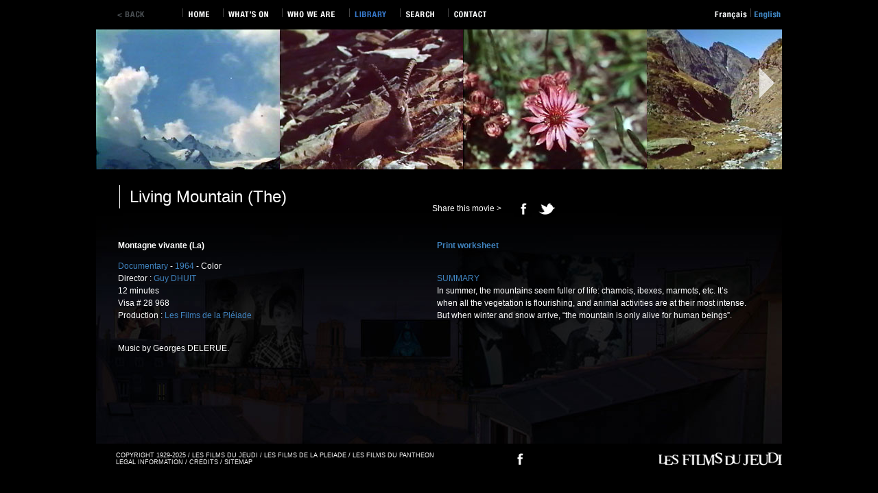

--- FILE ---
content_type: text/html
request_url: http://www.filmsdujeudi.com/gb/catalogue-film-living-mountain-the--DMONT02.html
body_size: 4974
content:
<!DOCTYPE html PUBLIC "-//W3C//DTD XHTML 1.0 Transitional//EN" "http://www.w3.org/TR/xhtml1/DTD/xhtml1-transitional.dtd">
<html xmlns="http://www.w3.org/1999/xhtml">
<head>
<!--[if lt IE 7.]>
<script defer type="text/javascript" src="../js/pngfix.js"></script>
<![endif]-->
<meta http-equiv="Content-Type" content="text/html; charset=iso-8859-1" />
<meta name="Content-Type" content="ISO-8859-1">
<title>Les Films du Jeudi | Library : "Living Mountain (The) " directed by Guy DHUIT</title>
<META NAME="Description" CONTENT="Living Mountain (The)  réalisé par Guy DHUIT. La montagne semble plus anim&eacute;e l’&eacute;t&eacute;, on aper&ccedil;oit parmi la flore, bouquetins, marmottes et chamois en pleine activit&eacute;. C’est en effet &agrave; la belle saison que la v&eacute;g&eacute;tation foisonne et que l’activit&eacute; animale est &agrave; son paroxysme. Mais &agrave; l’arriv&eacute;e de l’hiver, sous la neige &laquo;la montagne n’est plus vivante que pour les hommes&raquo;.
 ">
<link href="../css/fdj.css" rel="stylesheet" type="text/css" />

</head>
<body>
<div id="corps">
  <link href="../css/fdj.css" rel="stylesheet" type="text/css" />
<link rel="stylesheet" type="text/css" href="../js/fancybox/source/jquery.fancybox.css?v=2.1.5" media="screen" />
<script type="text/javascript" src="http://code.jquery.com/jquery-latest.min.js"></script>
<script type="text/javascript" src="../js/fancybox/source/jquery.fancybox.js?v=2.1.5"></script>
<script type="text/javascript">
<!--
$(document).ready(function() {
	$(".fancybox").fancybox({
		openEffect	: 'none',
		closeEffect	: 'none'
	});
});


$("#menuhaut").ready(function() {
  Masque();
});


$(window).load(function(){
		Masque();
		MM_preloadImages('images/menu/back_ro.gif','images/menu/home_ro.gif','images/menu/actualites_ro.gif','images/menu/qui-sommes-nous_ro.gif','images/menu/catalogue_ro.gif','images/menu/recherche_ro.gif','images/menu/contact_ro.gif','images/menu/espace-pro_ro.gif');
});


function effacechamp() {
	document.formrech.motclef.value="";
}

function remplichamp() {
	if (document.formrech.motclef.value=="") { 
		document.formrech.motclef.value="[Votre recherche]";
	}
}


function Retour() {
	history.go(-1);
}

var tablabel2 = new Array();
var tablien2 = new Array();
var tabtarget2 = new Array();
var tablabel3 = new Array();
var tablien3 = new Array();
var tablabel4 = new Array();
var tablien4 = new Array();
var tablabel5 = new Array();
var tablien5 = new Array();

tablabel2[1]="Planned";
tablabel2[2]=0;tablabel2[3]="On dvd";tablabel2[4]=0;tablabel2[5]="In VOD";//tablabel2[4]="Autres";
//tablabel2[5]="vues par Guillaume";

tablien2[1]="actualites-en-projet.php";
tablien2[3]="actualites-en-dvd.php";tablien2[5]="actualites-en-vod.php";//tablien2[4]="#";
//tablien2[5]="actualites-vues-par-guillaume.php";

tabtarget2[2]="_self";tabtarget2[4]="_self";//tabtarget2[4]="_self";
//tabtarget2[5]= "_blank";

tablabel3[1]="Companies";
tablabel3[2]="PIERRE BRAUNBERGER";

tablien3[1]="qui-sommes-nous-les-societes.php";
tablien3[2]="pierre-braunberger.php";

tablabel4[1]="Best of";
tablabel4[2]="Features";
tablabel4[3]="Documentaries";
tablabel4[4]="Shorts";

tablien4[1]="catalogue-bestof.php";
tablien4[2]="catalogue-long-metrage-1.html";
tablien4[3]="catalogue-documentaire-3.html";
tablien4[4]="catalogue-court-metrage-2.html";

tablabel5[1]="&nbsp;";
tablabel5[2]="> Title";
tablabel5[3]="> Director";
tablabel5[4]="> Actor";
tablabel5[5]="> Genre";
tablabel5[6]="> Year";;

tablien5[1]="#";
tablien5[2]="_req_recherche.php?rub=titre";
tablien5[3]="_req_recherche.php?rub=realisateur";
tablien5[4]="_req_recherche.php?rub=acteur";
tablien5[5]="_req_recherche.php?rub=genre";
tablien5[6]="_req_recherche.php?rub=annee";


function MM_preloadImages() { //v3.0
  var d=document; if(d.images){ if(!d.MM_p) d.MM_p=new Array();
    var i,j=d.MM_p.length,a=MM_preloadImages.arguments; for(i=0; i<a.length; i++)
    if (a[i].indexOf("#")!=0){ d.MM_p[j]=new Image; d.MM_p[j++].src=a[i];}}
}

function MM_swapImgRestore() { //v3.0
  var i,x,a=document.MM_sr; for(i=0;a&&i<a.length&&(x=a[i])&&x.oSrc;i++) x.src=x.oSrc;
}

function MM_findObj(n, d) { //v4.01
  var p,i,x;  if(!d) d=document; if((p=n.indexOf("?"))>0&&parent.frames.length) {
    d=parent.frames[n.substring(p+1)].document; n=n.substring(0,p);}
  if(!(x=d[n])&&d.all) x=d.all[n]; for (i=0;!x&&i<d.forms.length;i++) x=d.forms[i][n];
  for(i=0;!x&&d.layers&&i<d.layers.length;i++) x=MM_findObj(n,d.layers[i].document);
  if(!x && d.getElementById) x=d.getElementById(n); return x;
}

function MM_swapImage() { //v3.0
  var i,j=0,x,a=MM_swapImage.arguments; document.MM_sr=new Array; for(i=0;i<(a.length-2);i+=3)
   if ((x=MM_findObj(a[i]))!=null){document.MM_sr[j++]=x; if(!x.oSrc) x.oSrc=x.src; x.src=a[i+2];}
}

function MM_showHideLayers() { //v9.0
  var i,p,v,obj,args=MM_showHideLayers.arguments;
  for (i=0; i<(args.length-2); i+=3) 
  with (document) if (getElementById && ((obj=getElementById(args[i]))!=null)) { v=args[i+2];
    if (obj.style) { obj=obj.style; v=(v=='show')?'visible':(v=='hide')?'hidden':v; }
    obj.visibility=v; }
}

function Masque() {
	
	$("#apDiv2").hide();
	$("#apDiv3").hide();
	$("#apDiv4").hide();
	$("#apDiv5").hide();
	$("#apDiv0").hide();

}
function MenuDyn2() { 
	// actualités
	$("#apDiv2").show();
	gauche = $("#div2").position();
	$("#apDiv2").css('left',gauche.left);
	
	$("#apDiv0").show();
	$("#apDiv0").width(170);
	hauteur = ((tablabel2.length)-1)*34+10;
	$("#apDiv0").height(hauteur);
	$("#apDiv0").css('left',gauche.left-10);
	$("#apDiv0").css('top',43);
}


function MenuDyn3() { 

	// qui sommes nous
	$("#apDiv3").show();
	gauche = $("#div3").position();
	$("#apDiv3").css('left',gauche.left);
	$("#apDiv0").show();
	$("#apDiv0").width(170);
	hauteur = ((tablabel3.length)-1)*34+10;
	$("#apDiv0").height(hauteur);
	$("#apDiv0").css('left',gauche.left-10);
	$("#apDiv0").css('top',43);

}

function MenuDyn4() { 
	
	// catalogue
	$("#apDiv4").show();
	gauche = $("#div4").position();
	$("#apDiv4").css('left',gauche.left);
	$("#apDiv0").show();
	$("#apDiv0").width(170);
	hauteur = ((tablabel4.length)-1)*34+10;
	$("#apDiv0").height(hauteur);
	$("#apDiv0").css('left',gauche.left-10);
	$("#apDiv0").css('top',43);
	
}

function MenuDyn5() { 
	// recherche
	$("#apDiv5").show();
	gauche = $("#div5").position();
	$("#apDiv5").css('left',gauche.left);
	$("#apDiv0").show();
	$("#apDiv0").width(170);
	hauteur = ((tablabel5.length)-1)*34+10;
	$("#apDiv0").height(hauteur);
	$("#apDiv0").css('left',gauche.left-10);
	$("#apDiv0").css('top',43);
	
}
//-->
</script>
<div id="menuhaut">
<table width="1000" border="0" align="center" cellpadding="0" cellspacing="0"  id="tabmenu">
  <tr>
    <td width="126"><a href="javascript:Retour();" onMouseOver="MM_swapImage('back','','../images/menu-gb/back_ro.gif',1);Masque()" onMouseOut="MM_swapImgRestore()"><img src="../images/menu-gb/back.gif" alt="&lt; BACK" name="back" width="126" height="43" border="0" id="back" /></a></td>
    <td width="59"><a href="index.php?idx=bt0" onMouseOver="MM_swapImage('imghome','','../images/menu-gb/home_ro.gif',1);Masque()" onMouseOut="MM_swapImgRestore()"><img src="../images/menu-gb/home.gif" alt="HOME" name="imghome" width="59" height="43" border="0" id="imghome" /></a></td>
<td width="86"><div id="div2"><a href="#" onMouseOver="MM_swapImage('actualites','','../images/menu-gb/actualites_ro.gif',1);Masque();MenuDyn2()" onMouseOut="MM_swapImgRestore()"><img src="../images/menu-gb/actualites.gif" alt="WHAT'S ON" name="actualites" width="86" height="43" border="0" id="actualites"></a></div></td>
    <td width="98"><div id="div3"><a href="#" onMouseOver="MM_swapImage('quisommesnous','','../images/menu-gb/qui-sommes-nous_ro.gif',1);Masque();MenuDyn3()" onMouseOut="MM_swapImgRestore()"><img src="../images/menu-gb/qui-sommes-nous.gif" alt="WHO WE ARE" name="quisommesnous" width="98" height="43" border="0" id="quisommesnous" /></a></div></td>
    <td width="74"><div id="div4"><a href="#" onMouseOver="MM_swapImage('catalogue','','../images/menu-gb/catalogue_ro.gif',1);Masque();MenuDyn4()" onMouseOut="MM_swapImgRestore()"><img src="../images/menu-gb/catalogue_ro.gif" alt="LIBRARY" name="catalogue" width="74" height="43" border="0" id="catalogue" /></a></div></td>
    <td width="70"><div id="div5"><a href="#" onMouseOver="MM_swapImage('recherche','','../images/menu-gb/recherche_ro.gif',1);Masque();MenuDyn5()" onMouseOut="MM_swapImgRestore()"><img src="../images/menu-gb/recherche.gif" alt="SEARCH" name="recherche" width="70" height="43" border="0" id="recherche" /></a></div></td>
    <td width="76"><a href="nous-contacter.php" onMouseOver="MM_swapImage('contacts','','../images/menu-gb/contact_ro.gif',1);Masque()" onMouseOut="MM_swapImgRestore()"><img src="../images/menu-gb/contact.gif" alt="CONTACT" name="contacts" width="76" height="43" border="0" id="contacts" /></a></td>
    <td></td>
    <td width="100"><a href="http://www.filmsdujeudi.com/fr/catalogue-film-living-mountain-the--DMONT02.html" target="_top"><img src="../images/menu-gb/englsih.gif" alt="Version Fran&ccedil;aise" title="Version Fran&ccedil;aise" width="100" height="43" border="0"></a></td>
  </tr>
</table>
</div>
<div id="apDiv2">
      <ul class="menu">
<SCRIPT type="text/javascript">
var maxi= tablabel2.length;
maxi = maxi - 1;
//document.write(maxi);
for (a=1 ; a <= maxi  ; a++ ) { 
	if (tablabel2[a]!=0) { 
		document.write("<li><a href='"+tablien2[a]+"' target='"+tabtarget2[a]+"' class='menu_li_140'>"+tablabel2[a]+"</a></li>") ; 
}
//document.write(tablabel3[a]);
}
    </SCRIPT>
      </ul>
</div>

<div id="apDiv3">
      <ul class="menu">
<SCRIPT type="text/javascript">
var maxi= tablabel3.length;
maxi = maxi - 1;
//document.write(maxi);
for (a=1 ; a <= maxi  ; a++ ) { 
document.write("<li><a href='"+tablien3[a]+"' class='menu_li_140'>"+tablabel3[a]+"</a></li>") ; 
//document.write(tablabel3[a]);
}
    </SCRIPT>
      </ul>
</div>

<div id="apDiv4">
      <ul class="menu">
<SCRIPT type="text/javascript">
var maxi= tablabel4.length;
maxi = maxi - 1;
//document.write(maxi);
for (a=1 ; a <= maxi  ; a++ ) { 
document.write("<li><a href='"+tablien4[a]+"' class='menu_li_140'>"+tablabel4[a]+"</a></li>") ; 
//document.write(tablabel3[a]);
}
    </SCRIPT>
      </ul>
</div>
<div id="apDiv5">
  <ul class="menu">
<SCRIPT type="text/javascript">
var maxi= tablabel5.length;
maxi = maxi - 1;
//document.write(maxi);
document.write("<form action='_req_recherche.php' method='GET' name='formrech' class='formulaireclean'><table border='0' cellspacing='0' cellpadding='0' class='tab_rech'><tr><td colspan='4' height='8'><img src='../images/divers/pixel.gif'></td></tr><tr><td width='10'>&nbsp;</td><td><input name='motclef' type='text' class='champ_menu' value='[Search]' onfocus='javascript:effacechamp();' onblur='javascript:remplichamp();' /></td><td><a href='javascript:document.formrech.submit();'  ><img src='../images/divers/bt_ok.gif'  width='20' height='24' border='0' class='bt_ok' /></a></td><td width='10'>&nbsp;</td></tr><tr><td colspan='4' height='5'><img src='../images/divers/pixel.gif'></td></tr></table></form>");
for (a=2 ; a <= maxi  ; a++ ) { 
document.write("<li><a href='"+tablien5[a]+"' class='menu_li_140'>"+tablabel5[a]+"</a></li>") ; 
//document.write(tablabel3[a]);
}
    </SCRIPT>
  </ul>
</div>
<div id="apDiv0" onMouseOver="Masque();"></div>
  <div id="contenu">
  <table width="1000" border="0" align="center" cellpadding="0" cellspacing="0">
     <tr>
    <td><iframe src="diaporama_film.php?codefilm=DMONT02" width="1000" height="204" scrolling="no" marginheight="0" marginwidth="0" frameborder="0"></iframe></td>
  </tr>
  <tr>
    <td valign="top" background="../images/habillage/fond-qui-sommes-nous.jpg">
    <table width="100%" border="0" cellpadding="0" cellspacing="0" class="catalogue-tabtitre">
      <tr>
        <td width="5%"><img src="../images/divers/barre-verticale.gif" alt="Version imprimable PDF" title="Version imprimable PDF" width="49" height="34" border="0" /></td>
        <td width="45%" valign="bottom"><h1 class="catalogue-titre">Living Mountain (The) </h1></td>
        <td width="50%" valign="bottom" class="catalogue-partage">
          <table border="0" cellspacing="0" cellpadding="0">
            <tr>
              <td width="120">Share this movie > </td>
              <td width="35"><a href="http://www.facebook.com/sharer.php?u=http://www.filmsdujeudi.com/gb/catalogue-detail.phptitreurl=living-mountain-the-&codefilm=DMONT02/&t=Les Films du Jeudi" target="_blank"><img src="../images/divers/logo-facebook.gif" alt="Share this page on Facebook" title="Share this page on Facebook" width="25" height="25" border="0" /></a></td>
              <td width="25"><a href="http://twitter.com/home?status=http://www.filmsdujeudi.com/gb/catalogue-detail.phptitreurl=living-mountain-the-&codefilm=DMONT02" target="_blank"><img src="../images/divers/logo-twitter.gif" alt="Share this page on Twitter" title="Share this page on Twitter" width="25" height="25" border="0" /></a></td>
              </tr>
  </table></td>
      </tr>
    </table>
      
      
      <table border="0" cellpadding="0" cellspacing="0" class="catalogue-tabtexte">
        <tr>
          <td width="50%" valign="top"><p><strong>Montagne vivante (La)</strong></p><p><a href='_req_recherche.php?rub=titre2&genre=5&libre=Films : Documentary' class='lienbleu'>Documentary</a> - <span class="txt_bleu"><a href="_req_recherche.php?rub=titre2&annee=1964&libre=Films produced in 1964" class="lienbleu">1964</a></span> - Color<br />
            Director : <a href="_req_recherche.php?rub=titre2&realisateurnom=DHUIT&realisateurprenom=Guy&libre=Movies directed by Guy DHUIT" class="lienbleu">Guy DHUIT</a>
            <br />
              12 minutes<br />
            Visa # 28 968<br />                        Production : <span class="txt_bleu"><a href='_req_recherche.php?rub=titre2&production=2&libre=Films produced by Les Films de la Pléiade' class='lienbleu'>Les Films de la Pl&eacute;iade</a></span><br />
			            <br />
            </p>
                                                                       			  <p>Music by Georges DELERUE.</p>
			  			                                                            
		    <br />            </td>
            <td width="10"><img src="../images/divers/pixel.gif" width="10" height="1" /></td>
            <td width="50%" valign="top">
              <p><strong><ul class="goodies">
                                  <li><a href="generepdf.php?codefilmfdj=DMONT02" target="_blank" class="lienbleu">Print worksheet</a></li>
                </ul></strong></p>
              <br />
              <span class="txt_bleu">SUMMARY</span> <br />
              In summer, the mountains seem fuller of life: chamois, ibexes, marmots, etc. It’s when all the vegetation is flourishing, and animal activities are at their most intense. But when winter and snow arrive, “the mountain is only alive for human beings”.</td>
          </tr>
      </table>
      </td>
  </tr>
    <tr>
    <td><link href="../css/fdj.css" rel="stylesheet" type="text/css" />
<style type="text/css">
<!--
.Style1 {color: #000000}
-->
</style>
<div id="baseline">
<table width="1000" border="0" cellspacing="0" cellpadding="0">
  <tr>
    <td width="29" height="43" ><br /></td>
<td width="566" ><span class="txt_baseline">COPYRIGHT 1929-2025 / LES FILMS DU JEUDI / LES FILMS DE LA PLEIADE / LES FILMS DU PANTHEON<br />
        <a href="informations-legales.php" class="lien_baseline">LEGAL INFORMATION</a> / <a href="credits.php"  class="lien_baseline">CREDITS</a> / <a href="plan-du-site.php" class="lien_baseline">SITEMAP</a></span></td>
    <td width="224" ><table width="100%" border="0" cellspacing="10" cellpadding="0">
      <tr>
        <td width="10%"><a href="http://www.facebook.com/sharer.php?u=http://www.filmsdujeudi.com/gb/catalogue-detail.phptitreurl=living-mountain-the-&codefilm=DMONT02/&t=Les Films du Jeudi" target="_blank"><img src="../images/divers/logo-facebook.gif" alt="Share this page on Facebook" title="Share this page on Facebook" width="25" height="25" border="0" /></a></td>
        <td width="10%"><img src="../images/divers/pixel.gif" width="25" height="25" border="0" /></td>
        <td width="80%">&nbsp;</td>
      </tr>
    </table></td>
    <td width="181" valign="top" class="txt_baseline"><div align="right"><img src="../images/divers/logo.gif" alt="Les Films du Jeudi" width="180" height="32" /></div></td>
  </tr>
</table>
</div></td>
  </tr>
</table>
</div>
</div>

<script type="text/javascript">
var gaJsHost = (("https:" == document.location.protocol) ? "https://ssl." : "http://www.");
document.write(unescape("%3Cscript src='" + gaJsHost + "google-analytics.com/ga.js' type='text/javascript'%3E%3C/script%3E"));
</script>
<script type="text/javascript">
try {
var pageTracker = _gat._getTracker("UA-15286325-1");
pageTracker._trackPageview();
} catch(err) {}</script></body>
</html>


--- FILE ---
content_type: text/html
request_url: http://www.filmsdujeudi.com/gb/diaporama_film.php?codefilm=DMONT02
body_size: 1129
content:

<!DOCTYPE html PUBLIC "-//W3C//DTD XHTML 1.0 Transitional//EN" "http://www.w3.org/TR/xhtml1/DTD/xhtml1-transitional.dtd">
<html xmlns="http://www.w3.org/1999/xhtml">
<head>
<meta http-equiv="Content-Type" content="text/html; charset=utf-8" />
<title>Document sans titre</title>
<script language="javascript" src="../js/jquery.js"></script>
<script language="javascript">
	
function bougeg() {
		var posenfant = $('#diaporama').offset();
		posenfant.left = posenfant.left+50;
		if (posenfant.left > 0)  { posenfant.left = 0}
		posenfant.top = 0;
		$('#diaporama').offset(posenfant); 
		$('#flecheg').css('cursor','pointer');
		fleches();
	}
	
function bouged() {
		var posenfant = $('#diaporama').offset();
		posenfant.left = posenfant.left-50;
		if (posenfant.left < -1141)  { posenfant.left = -1141}
		posenfant.top = 0;
		$('#diaporama').offset(posenfant); 
		$('#fleched').css('cursor','pointer');
		fleches();
	}

function fleches() {
	if ($('#diaporama').offset().left==0) { 	$('#flecheg').fadeOut(); } else { $('#flecheg').fadeIn(); }	 
	if ($('#diaporama').offset().left==-1141) { 	$('#fleched').fadeOut(); } else { $('#fleched').fadeIn(); }	
}

setInterval(function() {
					 
 	fleches();

	if ($('#flecheg').is(':hover')) {
		var posenfant = $('#diaporama').offset();
		posenfant.left = posenfant.left+1;
		if (posenfant.left > 0)  { posenfant.left = 0}
		posenfant.top = 0;
		$('#diaporama').offset(posenfant); 
		$('#flecheg').css('cursor','pointer');
	}
	
	if ($('#fleched').is(':hover')) {
		//alert("toto");
		var posenfant = $('#diaporama').offset();
		posenfant.left = posenfant.left-1;
		if (posenfant.left < -1141)  { posenfant.left = -1141}
		posenfant.top = 0;
		$('#diaporama').offset(posenfant); 
		$('#fleched').css('cursor','pointer');
	}

});

</script>
<style type="text/css">
<!--
#diaporama{
	/*background-color: #000;*/
	height: 204px;
	width:2141px;
	z-index:9;
}

#diaporama img {
	float:left;
}


.cfenetre {
	height:35px;
	z-index:13;
	display:block;
	float:left;
	position:relative;
}

.ctxtfenetre {
	z-index:12;
	padding:5px;
	font-family:Arial, Helvetica, sans-serif;
	font-size:12px;
	float:left;
	position:relative;
	color:#FFF;
	padding:10px;
	line-height: normal;
	background-image: url(../images/home/fond.png);
	margin-top:169px;
}

#flecheg {
	margin-top:-149px;
	margin-left:10px;
	color:#FFF;
	position:absolute;
	z-index:21;
}

#fleched {
	margin-top:-149px;
	margin-left:967px;
	color:#FFF;
	position:absolute;
	z-index:20;
}

#pos {
	position:absolute;
	z-index:15;
	margin-top:-190px;
	color:#F00;
}
body {
	margin-left: 0px;
	margin-top: 0px;
	margin-right: 0px;
	margin-bottom: 0px;
}
-->
</style>
</head>

<body>

<div id="diaporama">
<img src="../images/catalogue/DMONT02/Montagnevivante 01.jpg" height="204" id="img1"/>
<img src="../images/catalogue/DMONT02/Montagnevivante 02.jpg" height="204" id="img2"/>
<img src="../images/catalogue/DMONT02/Montagnevivante 03.jpg" height="204" id="img3"/>
<img src="../images/catalogue/DMONT02/Montagnevivante 04.jpg" height="204" id="img4"/>
<img src="../images/catalogue/DMONT02/Montagnevivante 05.jpg" height="204" id="img5"/>
<img src="../images/catalogue/DMONT02/Montagnevivante 06.jpg" height="204" id="img6"/>
<img src="../images/catalogue/DMONT02/Montagnevivante 07.jpg" height="204" id="img7"/>
<img src="../images/catalogue/DMONT02/Montagnevivante 08.jpg" height="204" id="img8"/>

</div>
<div id="flecheg"><a href="#" onClick="bougeg();"><img src="../images/home/flecheg.png" width="23" height="45" /></a></div>
<div id="fleched"><a href="#" onClick="bouged();"><img src="../images/home/fleched.png" width="23" height="45" /></a></div>
</body>
</html>

--- FILE ---
content_type: text/css
request_url: http://www.filmsdujeudi.com/css/fdj.css
body_size: 1693
content:
@charset "utf-8";
/* CSS Document */

body,td,th {
	font-family: Arial, Helvetica, sans-serif;
	font-size: 12px;
	color: #FFFFFF;
}
body {
	background-color: #000000;
	margin-left: 0px;
	margin-top: 0px;
	margin-right: 0px;
	margin-bottom: 0px;
}


#apDiv0 {
	position:absolute;
	top:43px;
	z-index:10;
	left: 10px;
	background-image: url(../images/divers/pixel.gif);
	background-repeat: repeat;	
	/*background-color:#FFFFFF;*/
	overflow: visible;
	visibility: visible;
	width:10px;
}


#apDiv2 {
	position:absolute;
	top:43px;
	z-index:12;
	left: 185px;
	width:140px;
	overflow: visible;
	visibility: visible;
}


#apDiv3 {
	position:absolute;
	top:43px;
	z-index:12;
	left: 278px;
	width:150px;
	overflow: visible;
	visibility: visible;
}

#apDiv4 {
	position:absolute;
	top:43px;
	z-index:12;
	left: 416px;
	width:150px;
	overflow: visible;
	visibility: visible;
}

#apDiv5 {
	position:absolute;
	top:43px;
	z-index:12;
	left: 509px;
	width:150px;
	overflow: visible;
	visibility: visible;
}



.txt_baseline {
	font-family: Arial, Helvetica, sans-serif;
	font-size: 9px;
	text-transform: capitalize;
	color: #FFFFFF;
}
.titre {
	display: block;
	margin-top: 63px;
	margin-bottom: 20px;
}

.tab_texte{
	margin-left: 32px;
	margin-right: 100px;
	margin-bottom: 100px;
	width:870px;
	line-height: 18px;
}

.txt_bleu {
	color: #4084c0;
}


a.txt_bleu2 {
	color: #FFFFFF;
	text-decoration: none;
	font-weight:bold;
}

a.txt_bleu2:hover {
	color: #4084c0;
	text-decoration: none;
	font-weight:bold;
}

.menu {
	list-style-position: 0px;
	list-style-type: none;
	font-family: Arial, Helvetica, sans-serif;
	font-size: 11px;
	font-weight: bold;
	margin: 0px;
	padding: 0px;
	text-indent: 0px;
	display: inline-block;
}

a.menu_li {
	text-decoration: none;
	text-align: left;
	display: block;
	padding: 10px;
	text-transform: uppercase;
	vertical-align: middle;
	float: left;
	color: #FFFFFF;
}

a.menu_li_140 {
	text-decoration: none;
	text-align: left;
	display: block;
	padding: 0px;
	margin:0px;
	text-transform: uppercase;
	vertical-align: middle;
	color: #FFFFFF;
	width: 150px;
	line-height: 34px;
	text-indent: 10px;
	background-image: url(../images/divers/pixelmenu.png);
	background-repeat: repeat;
	/**background:none; /* IE6 */
	/*background:transparent url(images/divers/pixelmenu.png) repeat; /* IE6, IE7beta2, Gecko */
	/*filter:progid:DXImageTransform.Microsoft.AlphaImageLoader(src='images/divers/pixelmenu.png', sizingMethod='scale');*/	

}

a.menu_li_200 {
	text-decoration: none;
	text-align: left;
	display: block;
	padding: 0px;
	margin:0px;
	text-transform: uppercase;
	vertical-align: middle;
	color: #FFFFFF;
	width: 200px;
	line-height: 34px;
	text-indent: 10px;
	font-weight: bold;
	background-image: url(../images/divers/pixelmenu.png);
	background-repeat: repeat;
	/*background:transparent url(images/divers/pixelmenu.png) repeat; /* IE6, IE7beta2, Gecko */
	/*background:none; /* IE6 */
	/*filter:progid:DXImageTransform.Microsoft.AlphaImageLoader(src='images/divers/pixelmenu.png', sizingMethod='scale');	*/

}

a.menu_li_200-2 {
	text-decoration: none;
	text-align: left;
	display: block;
	padding: 0px;
	margin:0px;
	text-transform: uppercase;
	vertical-align: middle;
	color: #FFFFFF;
	width: 200px;
	line-height: 21px;
	font-weight: bold;
	background-image: url(../images/divers/pixelmenu.png);
	background-repeat: repeat;
	/*background:transparent url(images/divers/pixelmenu.png) repeat; /* IE6, IE7beta2, Gecko */
	/*background:none; /* IE6 */
	/*filter:progid:DXImageTransform.Microsoft.AlphaImageLoader(src='images/divers/pixelmenu.png', sizingMethod='scale');	*/

}

a.menu_li:hover , a.menu_li_140:hover , a.menu_li_200:hover  {
	color: #4084bf;
}

.catalogue-tabtitre {

	display: block;
	margin-top: 10px;
	margin-right: 10px;
	margin-bottom: 20px;
	margin-left: 0px;
}

.catalogue-titre {
	font-family: Arial, Helvetica, sans-serif;
	font-size:24px;
	color: #FFFFFF;
	font-weight:normal;
}

.catalogue-partage {
	font-family: Arial, Helvetica, sans-serif;
	font-size:12px;
	color: #FFFFFF;
	font-weight:normal;
}

.catalogue-tabtexte{
	margin-left: 32px;
	margin-bottom: 100px;
	width:920px;
	line-height: 18px;
}

.actu-image1 {
	margin-top:32px;
	margin-left: 30px;
}

.actu-titre1 {
	margin-bottom: 20px;
}

.actu-txt1 {
	line-height: 18px;
}

.actu-tab1 {
	margin-bottom: 20px;
	background-image: url(../images/habillage/fond-qui-sommes-nous.jpg);
	background-repeat: no-repeat;
	background-position: 30px 20px;
}

a.lienbleu {
	color: #4084c0;
	text-decoration:none;
}

a.lienbleu:hover {
	color: #4084c0;
	text-decoration:underline;
}

a.lienblanc {
	color: #FFFFFF;
	text-decoration:none;
}

a.lienblanc:hover {
	color: #FFFFFF;
	text-decoration:underline;
}


a.lienbleus {
	color: #4084c0;
	text-decoration:none;
}

a.lienbleus:hover {
	color: #4084c0;
	text-decoration:underline overline;
}

a.lien_baseline {
	font-family: Arial, Helvetica, sans-serif;
	font-size: 9px;
	text-transform: capitalize;
	color: #FFFFFF;
	text-decoration:none;
}

a.lien_baseline:hover {
	text-decoration:underline;
}



.champ_menu {
	height: 20px;
	width: 110px;
	background-color:#FFFFFF;
	border: 1px solid #FFFFFF;
	font-family: Arial, Helvetica, sans-serif;
	font-size: 11px;
	font-weight: normal;
	color: #333333;
	/*font-style: italic;*/
	margin: 0px;
	padding-top: 1px;
	padding-right: 1px;
	padding-bottom: 1px;
	padding-left: 3px;
	vertical-align: middle;
	line-height: 20px;
	font-style: normal;
}


.tab_rech {
	padding: 0px;
	margin:0px;
	width: 150px;
	background-image: url(../images/divers/pixelmenu.png);
	background-repeat: repeat;
	/*background:transparent url(images/divers/pixelmenu.png) repeat; /* IE6, IE7beta2, Gecko */
	/*background:none; /* IE6 */
	/*filter:progid:DXImageTransform.Microsoft.AlphaImageLoader(src='images/divers/pixelmenu.png', sizingMethod='scale');	*/
}

	

.bt_ok {
	margin: 0px;
	padding: 0px;
}

.rubrique {
	margin-top: 15px;
	margin-bottom: 5px;
}

.ul {
	list-style-position: inside;
	list-style-type: none;
	margin: 0px;
	padding: 0px;
}

#goodies {
	position:absolute;
	width:10px;
	height:204px;
	z-index:99;
	display: block;
	overflow: visible;
	left: 50%;
	top: 43px;
	vertical-align: bottom;
	visibility: hidden;
}
.logochat {
	display: block;
	float: right;
	margin-top: 10px;
	margin-right: 20px;
}

.formulaireclean {
	margin: 0px;
	padding: 0px;
}
.minitexte {
	font-family: Arial, Helvetica, sans-serif;
	font-size: 9px;
	color: #FFFFFF;
}
.cadre_actualite {
	padding: 8px;
	background-image: url(../images/fond_bleu.png);
	display: block;
}

.cadre_resume {
	padding: 8px;
	display: block;
}


#corps {
	position:absolute;
	left:50%;
	margin-left:-500px;
	top:0px;
	margin-top:0px;
	z-index:1;
}

#menuhaut {
	position:absolute;
	z-index:8;
	overflow: visible;
	visibility: visible;
	height:43px;
	margin:0px;
}

#contenu {
	position:relative;
	margin-top:43px;
	z-index:9;
	overflow: visible;
	visibility: visible;
}

#baseline {
	position:relative;
	z-index:7;
}



#contenuhome {
	position:relative;
	margin-top:43px;
	overflow: visible;
	visibility: visible;
	z-index:8;
	width:1000px;
	height:372px;

}

#contenuhome #logohome{
	margin-top:-372px;
	background-image:url(../images/flash/logo.gif);
	/*background-image:url(../images/flash/logocharlie.gif);*/
	background-position:center;
	background-repeat:no-repeat;
	background-color:#000;
	width:1000px;
	height:372px;
	position: relative;
	z-index:39;
}

#contenuhome #fond{
	margin-top:-372px;
	background-image:url(../images/home/fond.png);
	background-repeat:repeat;
	width:1000px;
	height:372px;
	position: relative;
	z-index:39;
}

#fenetre {
	margin-top:-365px;
	background-color:#000;
	z-index:49;
	position: relative;
	height:337px;
	width:441px;
	padding-top:20px;
	margin-left:33px;
	display:none;
	
}

#ftitre {
	font-family: Arial, Helvetica, sans-serif;
	font-size: 15px;
	margin-left:25px;
	margin-top:5px;
}

#fligne {
	font-family: Arial, Helvetica, sans-serif;
	font-size: 9px;
	margin-left:25px;
	margin-top:5px;
}

#fbouton {
	margin-top:-50px;
	position:relative;
	width:22px;
}

#ftrait {
	margin-top:-10px;
}

ul.goodies {
	list-style-position: inside;
	list-style-type: none;	
	margin-left:0;
	margin-right:0;
	margin-top:0;
	margin-bottom:0;
	padding:0px;
}

ul.goodies li{
	display:inline-block;
}
